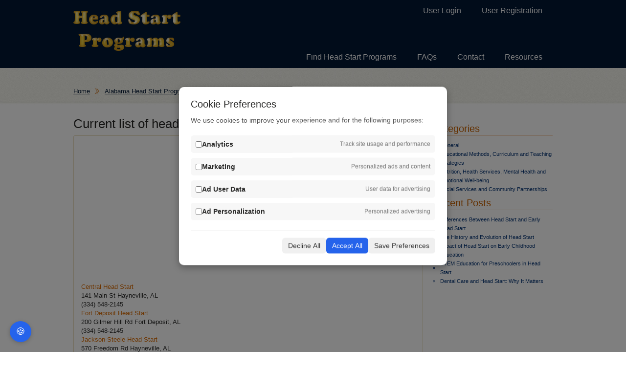

--- FILE ---
content_type: text/html; charset=UTF-8
request_url: https://headstartprograms.org/alabama_head_start/lowndes_al.html
body_size: 21023
content:
<!DOCTYPE html>
<html lang="en">

<head>
    
        <meta name="description" content="Headstart programs and head start centers in Lowndes AL County">
        <meta http-equiv="Content-Type" content="text/html; charset=utf-8" />
        <meta name="viewport" content="width=device-width, initial-scale=1.0, user-scalable=no" />
            <title>Headstart Programs and Head Start Centers in Lowndes AL County</title>

    
    <link rel="stylesheet" href="https://headstartprograms.org/css/style.min.css">
    <link rel="stylesheet" href="https://headstartprograms.org/css/responsive.css">

    <!-- Google tag (gtag.js) -->
    <script async src="https://www.googletagmanager.com/gtag/js?id=UA-11548587-25"></script>

    <!-- jQuery -->
    <script src="//code.jquery.com/jquery-2.2.4.min.js"></script>

    <script type="text/javascript">
        $(document).ready(function(){
            $('.mobile_menu > a').click(function(){
                $('.mobile_menu ul').slideToggle();
            });
        });
    </script>

    <script type="text/javascript"> //<![CDATA[
        var tlJsHost = ((window.location.protocol == "https:") ? "https://secure.comodo.com/" : "http://www.trustlogo.com/");
        document.write(unescape("%3Cscript src='" + tlJsHost + "trustlogo/javascript/trustlogo.js' type='text/javascript'%3E%3C/script%3E"));
        //]]>
    </script>
</head>

<body>
            <div id="inner-page-wrapper">
            <div id="wrapper">
            <div id="header">
                <div class="logo"><a href="/"></a></div>
                <div class="topmenu">
                    <ul>
                                                    <li><a href="/user/login"><span>User Login</span></a></li>
                            <li><a href="/user/new"><span>User Registration</span></a></li>
                                            </ul>
                </div>
            
                <div class="header-rightcol">
                    <div class="clear"></div>
                    <div class="menu">
                        <ul>
                            <li><a href="/"><span>Find Head Start Programs</span></a></li>
                            <li><a href="/faqs"><span>FAQs</span></a></li>
                            <li><a href="/contact"><span>Contact</span></a></li>
                            <li><a href="/resources"><span>Resources</span></a></li>
                        </ul>
            
                        <div class="clear"></div>
                    </div>
                    <div class="mobile_menu">
                        <a href="#">Menu</a>
                        <ul>
                            <li><a href="/"><span>Find Head Start Programs</span></a></li>
                            <li><a href="/faqs"><span>FAQs</span></a></li>
                            <li><a href="/contact"><span>Contact</span></a></li>
            
                                                            <li><a href="/user/login"><span>User Login</span></a></li>
                                <li><a href="/user/new"><span>User Registration</span></a></li>
                                                    </ul>
            
                        <div class="clear"></div>
                    </div>
                </div>
                <!-- / end#header-rightcol  -->
                <div class="clear"></div>
            </div>
    
            <!-- content -->
                <link rel="canonical" href="https://headstartprograms.org/alabama_head_start/lowndes_al.html">
    <div class="clear"></div>
    <div class="page-index">
        <a href="/">Home</a>
        <a href="/alabama_head_start.html">Alabama Head Start Programs</a>
        Lowndes AL Head Start Centers
    </div>
    <div class="clear"></div>
    <div id="page-content">
        <div class="leftcol">
            <h1>Current list of head start centers in Lowndes AL:</h1>
            <div class="clear"></div>
            <div class="content-box">

                                <script async src="//pagead2.googlesyndication.com/pagead/js/adsbygoogle.js"></script>
                <!-- HeadstartPrograms 336x280 -->
                <ins class="adsbygoogle" style="display:inline-block;width:336px;height:280px"
                    data-ad-client="ca-pub-8651736830870146" data-ad-slot="7287416372"></ins>
                <script>
                    (adsbygoogle = window.adsbygoogle || []).push({});
                </script>
                <ul>
                                        <!--<li><a href="/center-173871.html">Central Head Start </a><br/>-->

                    <li><a href="/center-173871.html"> Central Head Start </a> <br />
                        141 Main St Hayneville, AL <br />
                        (334) 548-2145                    </li>
                                        <!--<li><a href="/center-173872.html">Fort Deposit Head Start </a><br/>-->

                    <li><a href="/center-173872.html"> Fort Deposit Head Start </a> <br />
                        200 Gilmer Hill Rd Fort Deposit, AL <br />
                        (334) 548-2145                    </li>
                                        <!--<li><a href="/center-173873.html">Jackson-Steele Head Start </a><br/>-->

                    <li><a href="/center-173873.html"> Jackson-Steele Head Start </a> <br />
                        570 Freedom Rd Hayneville, AL <br />
                        (334) 548-2145                    </li>
                                    </ul>
                                <script async src="//pagead2.googlesyndication.com/pagead/js/adsbygoogle.js"></script>
                <!-- HeadstartPrograms 336x280 -->
                <ins class="adsbygoogle" style="display:inline-block;width:336px;height:280px"
                    data-ad-client="ca-pub-8651736830870146" data-ad-slot="7287416372"></ins>
                <script>
                    (adsbygoogle = window.adsbygoogle || []).push({});
                </script>
                <br />

                <div class="clear"></div>
            </div><br/>
            <!-- / end# content-box  -->

            <style>
                .question_section{
                    width:100%!important;
                }
                .question-title{
                    margin:auto!important;
                    float:none!important;
                }
                .question-wrapper{
                    width:100%!important
                }
                .single-question{
                    padding: 20px!important
                }
                .answer{
                    padding-left:20px!important;
                    clear: both
                }
                .reply{
                    clear: both;
                }
                .ask-question-btn{
                    clear: both;
                }
                .ask-question-btn{
                    margin:auto!important;
                    float:none!important;
                }
                .answer-btn{
                    float:right!important;
                }
            </style>
            <div class="question_section">
                <div class="question-title">
                    <h2 class="black-title">Ask the Community</h2>
                    <p>Connect, Seek Advice, Share Knowledge</p>
                </div>
                <div class="ask-question-btn" id="submit-element">
                    <input type="button" class="btn" value="Ask a Question" onclick="window.location.href='/send_question?page_url=/alabama_head_start/lowndes_al.html&type=center'" />
                </div>
                <div class="question-wrapper">
                                    </div>
            </div><br/>
        </div>

        <!-- / end# leftcol -->
        <div class="rightcol sidebar">
            <div class="postresume">
    <div class="right-title">Categories</div>
    <div class="posting-detail">
                <ul>
                        <li>
                <a href="/resources/category/general">General</a>
            </li>
                        <li>
                <a href="/resources/category/curriculum-and-teaching-strategies">Educational Methods, Curriculum and Teaching Strategies</a>
            </li>
                        <li>
                <a href="/resources/category/nutrition-health-services-mental-health-and-emotional-well-being">Nutrition, Health Services, Mental Health and Emotional Well-being</a>
            </li>
                        <li>
                <a href="/resources/category/social-services-and-community-partnerships">Social Services and Community Partnerships</a>
            </li>
                    </ul>
            </div>
    <div class="right-title">Recent Posts</div>
    <div class="posting-detail">
                <ul id="post_list">
                            <li>
                    <a href="/resources/differences-between-head-start-and-early-head-start">Differences Between Head Start and Early Head Start</a>
                </li>
                            <li>
                    <a href="/resources/the-history-and-evolution-of-head-start">The History and Evolution of Head Start</a>
                </li>
                            <li>
                    <a href="/resources/impact-of-head-start-on-early-childhood-education">Impact of Head Start on Early Childhood Education</a>
                </li>
                            <li>
                    <a href="/resources/stem-education-for-preschoolers-in-head-start">STEM Education for Preschoolers in Head Start</a>
                </li>
                            <li>
                    <a href="/resources/dental-care-and-head-start-why-it-matters">Dental Care and Head Start: Why It Matters</a>
                </li>
                    </ul>
            </div>
</div>            <div class="clear"></div>
            <!-- AddThis Button BEGIN -->
            <div class="addthis_toolbox addthis_default_style addthis_32x32_style">
                <a class="addthis_button_preferred_1"></a>
                <a class="addthis_button_preferred_2"></a>
                <a class="addthis_button_preferred_3"></a>
                <a class="addthis_button_preferred_4"></a>
                <a class="addthis_button_compact"></a>
                <a class="addthis_counter addthis_bubble_style"></a>
            </div>
            <script type="text/javascript" src="https://s7.addthis.com/js/250/addthis_widget.js#pubid=childcarecenter"></script>
            <!-- AddThis Button END --><br />
            <script async src="//pagead2.googlesyndication.com/pagead/js/adsbygoogle.js"></script>
            <!-- HeadstartProgram All Pages Adlinks -->
            <ins class="adsbygoogle" style="display:block" data-ad-client="ca-pub-8651736830870146"
                data-ad-slot="5810683174" data-ad-format="link"></ins>
            <script>
                (adsbygoogle = window.adsbygoogle || []).push({});
            </script>
        </div>
        <!-- / end# rightcoll -->
        <div class="clear"></div>
    </div>
        </div>
        <div class="clear"></div>
    </div>

    <!-- footer -->
    <div id="footer-wrapper">
        <div id="wrapper">
            
            <div class="footer-menu clear">
                <ul>
                    <li><a href="#">About us</a></li>
                    <li>|</li>
                    <li><a href="/contact">Contact</a></li>
                    <li>|</li>
                    <li><a href="/privacy">Privacy Policy</a></li>
                    <li>|</li>
                    <li><a href="/faqs">Help</a></li>
                </ul>
            </div>
            <div class="copyright"> Head Start Programs &copy;2026 <br/>
                <script language="JavaScript" type="text/javascript">
                    TrustLogo("/images/comodo_secure_seal_113x59_transp.png", "CL1", "none");
                </script>
            </div>
    
        </div>
        <div class="clear"></div>
    </div>

    <!-- Cookie Consent -->
    <!-- Overlay backdrop -->
<div id="cookie-overlay"></div>

<!-- Cookie consent modal -->
<div id="cookie-banner">
    <div class="content">
        <div>
            <h3>Cookie Preferences</h3>
            <p>We use cookies to improve your experience and for the following purposes:</p>
        </div>

        <div class="options">
            <div class="option">
                <label>
                    <input type="checkbox" id="analytics_storage">
                    <strong>Analytics</strong>
                </label>
                <span>Track site usage and performance</span>
            </div>

            <div class="option">
                <label>
                    <input type="checkbox" id="ad_storage">
                    <strong>Marketing</strong>
                </label>
                <span>Personalized ads and content</span>
            </div>

            <div class="option">
                <label>
                    <input type="checkbox" id="ad_user_data">
                    <strong>Ad User Data</strong>
                </label>
                <span>User data for advertising</span>
            </div>

            <div class="option">
                <label>
                    <input type="checkbox" id="ad_personalization">
                    <strong>Ad Personalization</strong>
                </label>
                <span>Personalized advertising</span>
            </div>
        </div>

        <div class="actions">
            <button onclick="declineAll()">Decline All</button>
            <button onclick="acceptAll()" class="accept">Accept All</button>
            <button onclick="savePreferences()">Save Preferences</button>
        </div>
    </div>
</div>

<button id="cookie-settings-btn" onclick="openCookieBanner()">🍪</button>

<style>
    /* Overlay */
    #cookie-overlay {
        position: fixed;
        top: 0;
        left: 0;
        width: 100vw;
        height: 100vh;
        background: rgba(0, 0, 0, 0.5);
        z-index: 9998;
        display: none;
    }

    /* Popup */
    #cookie-banner {
        position: fixed;
        top: 50%;
        left: 50%;
        width: 90%;
        max-width: 500px;
        transform: translate(-50%, -50%);
        background: white;
        padding: 24px;
        border-radius: 10px;
        box-shadow: 0 5px 15px rgba(0, 0, 0, 0.3);
        z-index: 9999;
        display: none;
    }

    #cookie-banner h3 {
        margin-bottom: 10px;
        font-size: 20px;
    }

    #cookie-banner p {
        font-size: 14px;
        color: #555;
    }

    .options {
        margin: 20px 0;
    }

    .option {
        display: flex;
        justify-content: space-between;
        align-items: center;
        background: #f7f7f7;
        padding: 10px;
        border-radius: 6px;
        margin-bottom: 10px;
    }

    .option label {
        display: flex;
        align-items: center;
        gap: 8px;
        font-size: 14px;
    }

    .option span {
        font-size: 12px;
        color: #777;
    }

    .actions {
        display: flex;
        justify-content: flex-end;
        gap: 10px;
        border-top: 1px solid #eee;
        padding-top: 15px;
    }

    .actions button {
        padding: 8px 12px;
        font-size: 14px;
        border: none;
        border-radius: 6px;
        cursor: pointer;
        background: #f0f0f0;
        color: #333;
    }

    .actions button.accept {
        background: #2563eb;
        color: white;
    }

    .actions button.accept:hover {
        background: #1e4ecf;
    }

    .actions button:hover {
        background: #ddd;
    }

    #cookie-settings-btn {
        position: fixed;
        bottom: 20px;
        left: 20px;
        background-color: #2563eb;
        color: white;
        font-size: 20px;
        padding: 10px 12px;
        border: none;
        border-radius: 50%;
        cursor: pointer;
        z-index: 9999;
        box-shadow: 0 2px 8px rgba(0, 0, 0, 0.2);
    }

    #cookie-settings-btn:hover {
        background-color: #1e4ecf;
    }
</style>

<script>
    window.dataLayer = window.dataLayer || [];
    function gtag() {
        dataLayer.push(arguments);
    }

    // Default consent state - denied for all
    gtag('consent', 'default', {
        'ad_storage': 'denied',
        'analytics_storage': 'denied',
        'ad_user_data': 'denied',
        'ad_personalization': 'denied',
        'wait_for_update': 500
    });

    // Initialize Google Tag
    gtag('js', new Date());
    gtag('config', 'UA-11548587-25');


    function openCookieBanner() {
        const settings = JSON.parse(localStorage.getItem('cookie_consent'));

        if (settings) {
            document.getElementById('analytics_storage').checked = settings.analytics_storage === 'granted';
            document.getElementById('ad_storage').checked = settings.ad_storage === 'granted';
            document.getElementById('ad_user_data').checked = settings.ad_user_data === 'granted';
            document.getElementById('ad_personalization').checked = settings.ad_personalization === 'granted';
        }

        document.getElementById('cookie-banner').style.display = 'block';
        document.getElementById('cookie-overlay').style.display = 'block';
    }

    function updateConsent(settings) {
        gtag('consent', 'update', settings);
        localStorage.setItem('cookie_consent', JSON.stringify(settings));
        document.getElementById('cookie-banner').style.display = 'none';
        document.getElementById('cookie-overlay').style.display = 'none';
    }

    function acceptAll() {
        const settings = {
            'ad_storage': 'granted',
            'analytics_storage': 'granted',
            'ad_user_data': 'granted',
            'ad_personalization': 'granted'
        };
        updateConsent(settings);
        sendConsent(getConsentData('accept'));
    }

    function declineAll() {
        const settings = {
            'ad_storage': 'denied',
            'analytics_storage': 'denied',
            'ad_user_data': 'denied',
            'ad_personalization': 'denied'
        };
        updateConsent(settings);
        sendConsent(getConsentData('decline'));
    }

    function savePreferences() {
        const settings = {
            'analytics_storage': document.getElementById('analytics_storage').checked ? 'granted' : 'denied',
            'ad_storage': document.getElementById('ad_storage').checked ? 'granted' : 'denied',
            'ad_user_data': document.getElementById('ad_user_data').checked ? 'granted' : 'denied',
            'ad_personalization': document.getElementById('ad_personalization').checked ? 'granted' : 'denied'
        };
        updateConsent(settings);
        sendConsent(getConsentData('preferences'));
    }

    // Load saved preferences or show banner
    window.addEventListener('load', function() {
        const savedConsent = localStorage.getItem('cookie_consent');
        if (savedConsent) {
            const settings = JSON.parse(savedConsent);
            gtag('consent', 'update', settings);
            
            // Update checkboxes to match saved preferences
            document.getElementById('analytics_storage').checked = settings.analytics_storage === 'granted';
            document.getElementById('ad_storage').checked = settings.ad_storage === 'granted';
            document.getElementById('ad_user_data').checked = settings.ad_user_data === 'granted';
            document.getElementById('ad_personalization').checked = settings.ad_personalization === 'granted';
        } else {
            document.getElementById('cookie-banner').style.display = 'block';
            document.getElementById('cookie-overlay').style.display = 'block';
        }
    });

    function getConsentData(mode) {
        const settings = JSON.parse(localStorage.getItem('cookie_consent'));
        if (settings) {
            return {
                stats_date: new Date().toISOString().split('T')[0], // e.g. 2025-06-10
                ip_address: '', // leave blank, fill in backend
                analytics: settings.analytics_storage === 'granted' ? 1 : 0,
                marketing: settings.ad_storage === 'granted' ? 1 : 0,
                ad_user_data: settings.ad_user_data === 'granted' ? 1 : 0,
                ad_personalization: settings.ad_personalization === 'granted' ? 1 : 0,
                mode: mode,
                _token: 'XCtErHlIXnhNZvthdk95kyXDXEXOHJkZf1zDm7qo'
            };
        }        
    }

    function sendConsent(data) {
        $.ajax({
            url: '/consent/save',
            type: 'POST',
            data: data,
            success: function(response) {
                console.log('Consent saved:', response);
            },
            error: function(xhr, status, error) {
                console.error('Failed to save consent:', error);
            }
        });
    }
</script>
</body>

</html>


--- FILE ---
content_type: text/html; charset=utf-8
request_url: https://www.google.com/recaptcha/api2/aframe
body_size: 269
content:
<!DOCTYPE HTML><html><head><meta http-equiv="content-type" content="text/html; charset=UTF-8"></head><body><script nonce="Meq1j6GBu-_4UCfHQElOzQ">/** Anti-fraud and anti-abuse applications only. See google.com/recaptcha */ try{var clients={'sodar':'https://pagead2.googlesyndication.com/pagead/sodar?'};window.addEventListener("message",function(a){try{if(a.source===window.parent){var b=JSON.parse(a.data);var c=clients[b['id']];if(c){var d=document.createElement('img');d.src=c+b['params']+'&rc='+(localStorage.getItem("rc::a")?sessionStorage.getItem("rc::b"):"");window.document.body.appendChild(d);sessionStorage.setItem("rc::e",parseInt(sessionStorage.getItem("rc::e")||0)+1);localStorage.setItem("rc::h",'1768859061362');}}}catch(b){}});window.parent.postMessage("_grecaptcha_ready", "*");}catch(b){}</script></body></html>